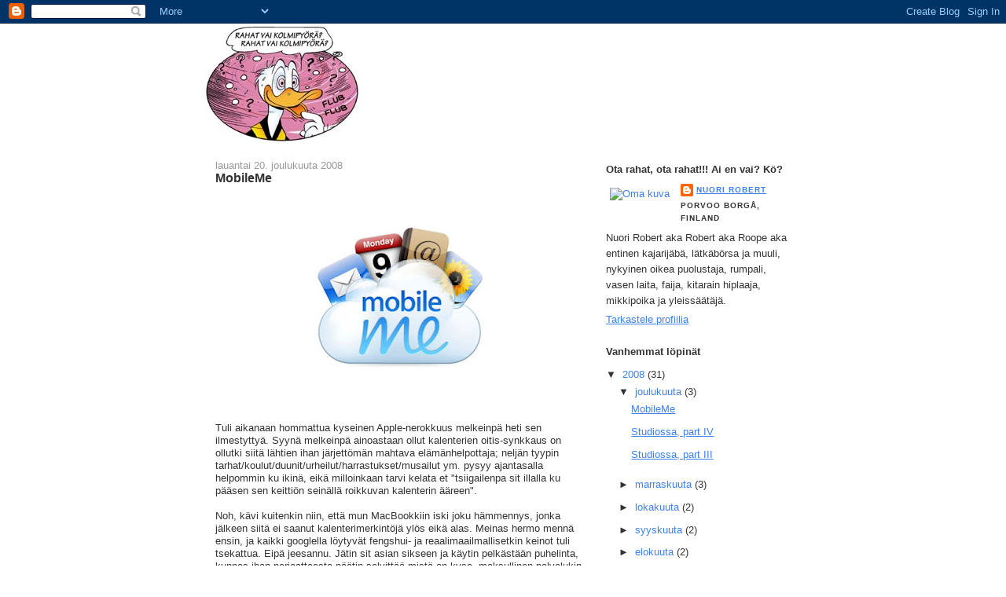

--- FILE ---
content_type: text/html; charset=UTF-8
request_url: https://rahatvaikolmipyora.blogspot.com/2008/12/mobileme.html
body_size: 9238
content:
<!DOCTYPE html>
<html dir='ltr'>
<head>
<link href='https://www.blogger.com/static/v1/widgets/2944754296-widget_css_bundle.css' rel='stylesheet' type='text/css'/>
<meta content='text/html; charset=UTF-8' http-equiv='Content-Type'/>
<meta content='blogger' name='generator'/>
<link href='https://rahatvaikolmipyora.blogspot.com/favicon.ico' rel='icon' type='image/x-icon'/>
<link href='http://rahatvaikolmipyora.blogspot.com/2008/12/mobileme.html' rel='canonical'/>
<link rel="alternate" type="application/atom+xml" title="Rahat vai kolmipyörä? - Atom" href="https://rahatvaikolmipyora.blogspot.com/feeds/posts/default" />
<link rel="alternate" type="application/rss+xml" title="Rahat vai kolmipyörä? - RSS" href="https://rahatvaikolmipyora.blogspot.com/feeds/posts/default?alt=rss" />
<link rel="service.post" type="application/atom+xml" title="Rahat vai kolmipyörä? - Atom" href="https://www.blogger.com/feeds/4853294091726087101/posts/default" />

<link rel="alternate" type="application/atom+xml" title="Rahat vai kolmipyörä? - Atom" href="https://rahatvaikolmipyora.blogspot.com/feeds/1358860984192085323/comments/default" />
<!--Can't find substitution for tag [blog.ieCssRetrofitLinks]-->
<link href='https://blogger.googleusercontent.com/img/b/R29vZ2xl/AVvXsEiR6bnfTAHzI3Iugu-S4gVGw-e3YeMpoVc2xoiulqcML_IbWWCjyJnNJ8W0bNU3fnFGTddlFfUrGI-vkFy_O3fPHWXITv73t-r0TXivS268eT4jjwNgcZonBZDmw_KBw4jtHcbVwsmEDxw/s400/mobileme2.jpg' rel='image_src'/>
<meta content='http://rahatvaikolmipyora.blogspot.com/2008/12/mobileme.html' property='og:url'/>
<meta content='MobileMe' property='og:title'/>
<meta content='Tuli aikanaan hommattua kyseinen Apple-nerokkuus melkeinpä heti sen ilmestyttyä. Syynä melkeinpä ainoastaan ollut kalenterien oitis-synkkaus...' property='og:description'/>
<meta content='https://blogger.googleusercontent.com/img/b/R29vZ2xl/AVvXsEiR6bnfTAHzI3Iugu-S4gVGw-e3YeMpoVc2xoiulqcML_IbWWCjyJnNJ8W0bNU3fnFGTddlFfUrGI-vkFy_O3fPHWXITv73t-r0TXivS268eT4jjwNgcZonBZDmw_KBw4jtHcbVwsmEDxw/w1200-h630-p-k-no-nu/mobileme2.jpg' property='og:image'/>
<title>Rahat vai kolmipyörä?: MobileMe</title>
<style id='page-skin-1' type='text/css'><!--
/*
-----------------------------------------------
Blogger Template Style
Name:     Washed Denim
Designer: Darren Delaye
URL:      www.DarrenDelaye.com
Date:     11 Jul 2006
-----------------------------------------------
*/
body {
background: #ffffff;
margin: 0;
padding: 0px;
font: x-small Verdana, Arial;
text-align: center;
color: #333333;
font-size/* */:/**/small;
font-size: /**/small;
}
a:link {
color: #3D81EE;
}
a:visited {
color: #3D81EE;
}
a img {
border-width: 0;
}
#outer-wrapper {
font: normal normal 100% Trebuchet, Trebuchet MS, Arial, sans-serif;
}
/* Header
----------------------------------------------- */
#header-wrapper {
margin:0;
padding: 0;
background-color: #ffffff;
text-align: left;
}
#header {
width: 762px;
margin: 0 auto;
background-color: #ffffff;
color: #336699;
padding: 0;
font: normal normal 210% Verdana, Arial, Sans-serif;;
}
h1.title {
padding-top: 38px;
margin: 0 14px .1em;
line-height: 1.2em;
font-size: 100%;
}
h1.title a, h1.title a:visited {
color: #336699;
text-decoration: none;
}
#header .description {
display: block;
margin: 0 14px;
padding: 0 0 40px;
line-height: 1.4em;
font-size: 50%;
}
/* Content
----------------------------------------------- */
.clear {
clear: both;
}
#content-wrapper {
width: 760px;
margin: 0 auto;
padding: 0 0 15px;
text-align: left;
background-color: #ffffff;
border: 1px solid #ffffff;
border-top: 0;
}
#main-wrapper {
margin-left: 14px;
width: 468px;
float: left;
background-color: #ffffff;
display: inline;       /* fix for doubling margin in IE */
word-wrap: break-word; /* fix for long text breaking sidebar float in IE */
overflow: hidden;      /* fix for long non-text content breaking IE sidebar float */
}
#sidebar-wrapper {
margin-right: 14px;
width: 240px;
float: right;
background-color: #ffffff;
display: inline;       /* fix for doubling margin in IE */
word-wrap: break-word; /* fix for long text breaking sidebar float in IE */
overflow: hidden;      /* fix for long non-text content breaking IE sidebar float */
}
/* Headings
----------------------------------------------- */
h2, h3 {
margin: 0;
}
/* Posts
----------------------------------------------- */
.date-header {
margin: 1.5em 0 0;
font-weight: normal;
color: #999999;
font-size: 100%;
}
.post {
margin: 0 0 1.5em;
padding-bottom: 1.5em;
}
.post-title {
margin: 0;
padding: 0;
font-size: 125%;
font-weight: bold;
line-height: 1.1em;
}
.post-title a, .post-title a:visited, .post-title strong {
text-decoration: none;
color: #333333;
font-weight: bold;
}
.post div {
margin: 0 0 .75em;
line-height: 1.3em;
}
.post-footer {
margin: -.25em 0 0;
color: #333333;
font-size: 87%;
}
.post-footer .span {
margin-right: .3em;
}
.post img, table.tr-caption-container {
padding: 4px;
border: 1px solid #ffffff;
}
.tr-caption-container img {
border: none;
padding: 0;
}
.post blockquote {
margin: 1em 20px;
}
.post blockquote p {
margin: .75em 0;
}
/* Comments
----------------------------------------------- */
#comments h4 {
margin: 1em 0;
color: #999999;
}
#comments h4 strong {
font-size: 110%;
}
#comments-block {
margin: 1em 0 1.5em;
line-height: 1.3em;
}
#comments-block dt {
margin: .5em 0;
}
#comments-block dd {
margin: .25em 0 0;
}
#comments-block dd.comment-footer {
margin: -.25em 0 2em;
line-height: 1.4em;
font-size: 78%;
}
#comments-block dd p {
margin: 0 0 .75em;
}
.deleted-comment {
font-style:italic;
color:gray;
}
.feed-links {
clear: both;
line-height: 2.5em;
}
#blog-pager-newer-link {
float: left;
}
#blog-pager-older-link {
float: right;
}
#blog-pager {
text-align: center;
}
/* Sidebar Content
----------------------------------------------- */
.sidebar h2 {
margin: 1.6em 0 .5em;
padding: 4px 5px;
background-color: #ffffff;
font-size: 100%;
color: #333333;
}
.sidebar ul {
margin: 0;
padding: 0;
list-style: none;
}
.sidebar li {
margin: 0;
padding-top: 0;
padding-right: 0;
padding-bottom: .5em;
padding-left: 15px;
text-indent: -15px;
line-height: 1.5em;
}
.sidebar {
color: #333333;
line-height:1.3em;
}
.sidebar .widget {
margin-bottom: 1em;
}
.sidebar .widget-content {
margin: 0 5px;
}
/* Profile
----------------------------------------------- */
.profile-img {
float: left;
margin-top: 0;
margin-right: 5px;
margin-bottom: 5px;
margin-left: 0;
padding: 4px;
border: 1px solid #ffffff;
}
.profile-data {
margin:0;
text-transform:uppercase;
letter-spacing:.1em;
font-weight: bold;
line-height: 1.6em;
font-size: 78%;
}
.profile-datablock {
margin:.5em 0 .5em;
}
.profile-textblock {
margin: 0.5em 0;
line-height: 1.6em;
}
/* Footer
----------------------------------------------- */
#footer {
clear: both;
text-align: center;
color: #333333;
}
#footer .widget {
margin:.5em;
padding-top: 20px;
font-size: 85%;
line-height: 1.5em;
text-align: left;
}

--></style>
<link href='https://www.blogger.com/dyn-css/authorization.css?targetBlogID=4853294091726087101&amp;zx=d3197135-88b7-42c1-97b8-4227da4fe6ca' media='none' onload='if(media!=&#39;all&#39;)media=&#39;all&#39;' rel='stylesheet'/><noscript><link href='https://www.blogger.com/dyn-css/authorization.css?targetBlogID=4853294091726087101&amp;zx=d3197135-88b7-42c1-97b8-4227da4fe6ca' rel='stylesheet'/></noscript>
<meta name='google-adsense-platform-account' content='ca-host-pub-1556223355139109'/>
<meta name='google-adsense-platform-domain' content='blogspot.com'/>

</head>
<body>
<div class='navbar section' id='navbar'><div class='widget Navbar' data-version='1' id='Navbar1'><script type="text/javascript">
    function setAttributeOnload(object, attribute, val) {
      if(window.addEventListener) {
        window.addEventListener('load',
          function(){ object[attribute] = val; }, false);
      } else {
        window.attachEvent('onload', function(){ object[attribute] = val; });
      }
    }
  </script>
<div id="navbar-iframe-container"></div>
<script type="text/javascript" src="https://apis.google.com/js/platform.js"></script>
<script type="text/javascript">
      gapi.load("gapi.iframes:gapi.iframes.style.bubble", function() {
        if (gapi.iframes && gapi.iframes.getContext) {
          gapi.iframes.getContext().openChild({
              url: 'https://www.blogger.com/navbar/4853294091726087101?po\x3d1358860984192085323\x26origin\x3dhttps://rahatvaikolmipyora.blogspot.com',
              where: document.getElementById("navbar-iframe-container"),
              id: "navbar-iframe"
          });
        }
      });
    </script><script type="text/javascript">
(function() {
var script = document.createElement('script');
script.type = 'text/javascript';
script.src = '//pagead2.googlesyndication.com/pagead/js/google_top_exp.js';
var head = document.getElementsByTagName('head')[0];
if (head) {
head.appendChild(script);
}})();
</script>
</div></div>
<div id='outer-wrapper'><div id='wrap2'>
<!-- skip links for text browsers -->
<span id='skiplinks' style='display:none;'>
<a href='#main'>skip to main </a> |
      <a href='#sidebar'>skip to sidebar</a>
</span>
<div id='header-wrapper'>
<div class='header section' id='header'><div class='widget Header' data-version='1' id='Header1'>
<div id='header-inner'>
<a href='https://rahatvaikolmipyora.blogspot.com/' style='display: block'>
<img alt='Rahat vai kolmipyörä?' height='153px; ' id='Header1_headerimg' src='https://blogger.googleusercontent.com/img/b/R29vZ2xl/AVvXsEjUM0TOtHYrW_P8DukWA6gvRypJp8FD2DzHLq3Psix6zSDi0xt3hhx4h_ln_2ImM_dZ6nQDjqfSS2ZWw6GElqD8eunNTUvAVaeqi45NJ8B6xihC5tRTqjZ2sWz4XAhvvrp5EyhAsI-Aw98/s1600/kolmipyora.jpg' style='display: block' width='200px; '/>
</a>
</div>
</div></div>
</div>
<div id='content-wrapper'>
<div id='crosscol-wrapper' style='text-align:center'>
<div class='crosscol no-items section' id='crosscol'></div>
</div>
<div id='main-wrapper'>
<div class='main section' id='main'><div class='widget Blog' data-version='1' id='Blog1'>
<div class='blog-posts hfeed'>

          <div class="date-outer">
        
<h2 class='date-header'><span>lauantai 20. joulukuuta 2008</span></h2>

          <div class="date-posts">
        
<div class='post-outer'>
<div class='post hentry uncustomized-post-template' itemprop='blogPost' itemscope='itemscope' itemtype='http://schema.org/BlogPosting'>
<meta content='https://blogger.googleusercontent.com/img/b/R29vZ2xl/AVvXsEiR6bnfTAHzI3Iugu-S4gVGw-e3YeMpoVc2xoiulqcML_IbWWCjyJnNJ8W0bNU3fnFGTddlFfUrGI-vkFy_O3fPHWXITv73t-r0TXivS268eT4jjwNgcZonBZDmw_KBw4jtHcbVwsmEDxw/s400/mobileme2.jpg' itemprop='image_url'/>
<meta content='4853294091726087101' itemprop='blogId'/>
<meta content='1358860984192085323' itemprop='postId'/>
<a name='1358860984192085323'></a>
<h3 class='post-title entry-title' itemprop='name'>
MobileMe
</h3>
<div class='post-header'>
<div class='post-header-line-1'></div>
</div>
<div class='post-body entry-content' id='post-body-1358860984192085323' itemprop='description articleBody'>
<a href="https://blogger.googleusercontent.com/img/b/R29vZ2xl/AVvXsEiR6bnfTAHzI3Iugu-S4gVGw-e3YeMpoVc2xoiulqcML_IbWWCjyJnNJ8W0bNU3fnFGTddlFfUrGI-vkFy_O3fPHWXITv73t-r0TXivS268eT4jjwNgcZonBZDmw_KBw4jtHcbVwsmEDxw/s1600-h/mobileme2.jpg" onblur="try {parent.deselectBloggerImageGracefully();} catch(e) {}"><img alt="" border="0" id="BLOGGER_PHOTO_ID_5281985221402686818" src="https://blogger.googleusercontent.com/img/b/R29vZ2xl/AVvXsEiR6bnfTAHzI3Iugu-S4gVGw-e3YeMpoVc2xoiulqcML_IbWWCjyJnNJ8W0bNU3fnFGTddlFfUrGI-vkFy_O3fPHWXITv73t-r0TXivS268eT4jjwNgcZonBZDmw_KBw4jtHcbVwsmEDxw/s400/mobileme2.jpg" style="display:block; margin:0px auto 10px; text-align:center;cursor:pointer; cursor:hand;width: 400px; height: 257px;" /></a><br />Tuli aikanaan hommattua kyseinen Apple-nerokkuus melkeinpä heti sen ilmestyttyä. Syynä melkeinpä ainoastaan ollut kalenterien oitis-synkkaus on ollutki siitä lähtien ihan järjettömän mahtava elämänhelpottaja; neljän tyypin tarhat/koulut/duunit/urheilut/harrastukset/musailut ym. pysyy ajantasalla helpommin ku ikinä, eikä milloinkaan tarvi kelata et "tsiigailenpa sit illalla ku pääsen sen keittiön seinällä roikkuvan kalenterin ääreen".<br /><br />Noh, kävi kuitenkin niin, että mun MacBookkiin iski joku hämmennys, jonka jälkeen siitä ei saanut kalenterimerkintöjä ylös eikä alas. Meinas hermo mennä ensin, ja kaikki googlella löytyvät fengshui- ja reaalimaailmallisetkin keinot tuli tsekattua. Eipä jeesannu. Jätin sit asian sikseen ja käytin pelkästään puhelinta, kunnes ihan periaatteesta päätin selvittää mistä on kyse, maksullinen palvelukin kun on ja kaikkee. <br /><br />Raapustin tyystin muista aiheista sopivan vitutuksen hankittuani melko roisia kieltä sisältävän mailin Applen MobileMe-supporttiin, ja alta 3h saapui vastaus, jossa Mike-niminen hahmo pyysi vaihtamaan salasanan "apple123"ksi jotta ne vois käydä kurkkimassa mikä meno. Vaihdoin salasanan, ja koska kello oli aika paljon vaikka Frsicossa aamu olikin, niin vastasin Mikelle et olkaa hyvä ja läksin nukkumaan. Aamulla olikin mailia laatikossa, jossa sanottiin et kiitos, ja vaihda salasana takasin. Tilanne oli tsekattu ja vikailmot lähetetty Applen insinööreille. Vaihdoin sit salasanan, ja saman päivän iltana tuli taas postia supportista: "Kiitos. Homma fiksattu ja toimii nyt."<br /><br />Huippumeininki. Kandee näemmä kiroilla aina välillä :D
<div style='clear: both;'></div>
</div>
<div class='post-footer'>
<div class='post-footer-line post-footer-line-1'>
<span class='post-author vcard'>
Lähettänyt
<span class='fn' itemprop='author' itemscope='itemscope' itemtype='http://schema.org/Person'>
<meta content='https://www.blogger.com/profile/17153552141503043966' itemprop='url'/>
<a class='g-profile' href='https://www.blogger.com/profile/17153552141503043966' rel='author' title='author profile'>
<span itemprop='name'>Nuori Robert</span>
</a>
</span>
</span>
<span class='post-timestamp'>
klo
<meta content='http://rahatvaikolmipyora.blogspot.com/2008/12/mobileme.html' itemprop='url'/>
<a class='timestamp-link' href='https://rahatvaikolmipyora.blogspot.com/2008/12/mobileme.html' rel='bookmark' title='permanent link'><abbr class='published' itemprop='datePublished' title='2008-12-20T13:11:00-08:00'>13.11</abbr></a>
</span>
<span class='post-comment-link'>
</span>
<span class='post-icons'>
<span class='item-control blog-admin pid-1643519059'>
<a href='https://www.blogger.com/post-edit.g?blogID=4853294091726087101&postID=1358860984192085323&from=pencil' title='Muokkaa tekstiä'>
<img alt='' class='icon-action' height='18' src='https://resources.blogblog.com/img/icon18_edit_allbkg.gif' width='18'/>
</a>
</span>
</span>
<div class='post-share-buttons goog-inline-block'>
</div>
</div>
<div class='post-footer-line post-footer-line-2'>
<span class='post-labels'>
Tunnisteet:
<a href='https://rahatvaikolmipyora.blogspot.com/search/label/hommaa' rel='tag'>hommaa</a>,
<a href='https://rahatvaikolmipyora.blogspot.com/search/label/mac' rel='tag'>mac</a>
</span>
</div>
<div class='post-footer-line post-footer-line-3'>
<span class='post-location'>
</span>
</div>
</div>
</div>
<div class='comments' id='comments'>
<a name='comments'></a>
<h4>3 kommenttia:</h4>
<div id='Blog1_comments-block-wrapper'>
<dl class='avatar-comment-indent' id='comments-block'>
<dt class='comment-author ' id='c8455877475035068960'>
<a name='c8455877475035068960'></a>
<div class="avatar-image-container vcard"><span dir="ltr"><a href="https://www.blogger.com/profile/17533670634556135118" target="" rel="nofollow" onclick="" class="avatar-hovercard" id="av-8455877475035068960-17533670634556135118"><img src="https://resources.blogblog.com/img/blank.gif" width="35" height="35" class="delayLoad" style="display: none;" longdesc="//3.bp.blogspot.com/_KGzyyJbpVWI/SXpp47vTfTI/AAAAAAAAD8E/G3QSWnmIIN8/S45-s35/Jasse%26hidriausassaSMLR.jpg" alt="" title="Jazmanaut">

<noscript><img src="//3.bp.blogspot.com/_KGzyyJbpVWI/SXpp47vTfTI/AAAAAAAAD8E/G3QSWnmIIN8/S45-s35/Jasse%26hidriausassaSMLR.jpg" width="35" height="35" class="photo" alt=""></noscript></a></span></div>
<a href='https://www.blogger.com/profile/17533670634556135118' rel='nofollow'>Jazmanaut</a>
kirjoitti...
</dt>
<dd class='comment-body' id='Blog1_cmt-8455877475035068960'>
<p>
Vähän on hiljaista täällä hei!
</p>
</dd>
<dd class='comment-footer'>
<span class='comment-timestamp'>
<a href='https://rahatvaikolmipyora.blogspot.com/2008/12/mobileme.html?showComment=1233585660000#c8455877475035068960' title='comment permalink'>
2. helmikuuta 2009 klo 6.41
</a>
<span class='item-control blog-admin pid-675712651'>
<a class='comment-delete' href='https://www.blogger.com/comment/delete/4853294091726087101/8455877475035068960' title='Poista kommentti'>
<img src='https://resources.blogblog.com/img/icon_delete13.gif'/>
</a>
</span>
</span>
</dd>
<dt class='comment-author blog-author' id='c963035614658089675'>
<a name='c963035614658089675'></a>
<div class="avatar-image-container vcard"><span dir="ltr"><a href="https://www.blogger.com/profile/17153552141503043966" target="" rel="nofollow" onclick="" class="avatar-hovercard" id="av-963035614658089675-17153552141503043966"><img src="https://resources.blogblog.com/img/blank.gif" width="35" height="35" class="delayLoad" style="display: none;" longdesc="//4.bp.blogspot.com/_klfAtgu-v80/SZ5K7z603sI/AAAAAAAACCc/edbQjxvIJD4/S45-s35/nr.gif" alt="" title="Nuori Robert">

<noscript><img src="//4.bp.blogspot.com/_klfAtgu-v80/SZ5K7z603sI/AAAAAAAACCc/edbQjxvIJD4/S45-s35/nr.gif" width="35" height="35" class="photo" alt=""></noscript></a></span></div>
<a href='https://www.blogger.com/profile/17153552141503043966' rel='nofollow'>Nuori Robert</a>
kirjoitti...
</dt>
<dd class='comment-body' id='Blog1_cmt-963035614658089675'>
<p>
Totta! Pitää jotenki jotain, heti ku viitsin... :D
</p>
</dd>
<dd class='comment-footer'>
<span class='comment-timestamp'>
<a href='https://rahatvaikolmipyora.blogspot.com/2008/12/mobileme.html?showComment=1234382700000#c963035614658089675' title='comment permalink'>
11. helmikuuta 2009 klo 12.05
</a>
<span class='item-control blog-admin pid-1643519059'>
<a class='comment-delete' href='https://www.blogger.com/comment/delete/4853294091726087101/963035614658089675' title='Poista kommentti'>
<img src='https://resources.blogblog.com/img/icon_delete13.gif'/>
</a>
</span>
</span>
</dd>
<dt class='comment-author ' id='c6661551085761110612'>
<a name='c6661551085761110612'></a>
<div class="avatar-image-container vcard"><span dir="ltr"><a href="https://www.blogger.com/profile/17533670634556135118" target="" rel="nofollow" onclick="" class="avatar-hovercard" id="av-6661551085761110612-17533670634556135118"><img src="https://resources.blogblog.com/img/blank.gif" width="35" height="35" class="delayLoad" style="display: none;" longdesc="//3.bp.blogspot.com/_KGzyyJbpVWI/SXpp47vTfTI/AAAAAAAAD8E/G3QSWnmIIN8/S45-s35/Jasse%26hidriausassaSMLR.jpg" alt="" title="Jazmanaut">

<noscript><img src="//3.bp.blogspot.com/_KGzyyJbpVWI/SXpp47vTfTI/AAAAAAAAD8E/G3QSWnmIIN8/S45-s35/Jasse%26hidriausassaSMLR.jpg" width="35" height="35" class="photo" alt=""></noscript></a></span></div>
<a href='https://www.blogger.com/profile/17533670634556135118' rel='nofollow'>Jazmanaut</a>
kirjoitti...
</dt>
<dd class='comment-body' id='Blog1_cmt-6661551085761110612'>
<p>
Ei mitään kiirettä...
</p>
</dd>
<dd class='comment-footer'>
<span class='comment-timestamp'>
<a href='https://rahatvaikolmipyora.blogspot.com/2008/12/mobileme.html?showComment=1236255480000#c6661551085761110612' title='comment permalink'>
5. maaliskuuta 2009 klo 4.18
</a>
<span class='item-control blog-admin pid-675712651'>
<a class='comment-delete' href='https://www.blogger.com/comment/delete/4853294091726087101/6661551085761110612' title='Poista kommentti'>
<img src='https://resources.blogblog.com/img/icon_delete13.gif'/>
</a>
</span>
</span>
</dd>
</dl>
</div>
<p class='comment-footer'>
<a href='https://www.blogger.com/comment/fullpage/post/4853294091726087101/1358860984192085323' onclick=''>Lähetä kommentti</a>
</p>
</div>
</div>

        </div></div>
      
</div>
<div class='blog-pager' id='blog-pager'>
<span id='blog-pager-older-link'>
<a class='blog-pager-older-link' href='https://rahatvaikolmipyora.blogspot.com/2008/12/studiossa-part-iv.html' id='Blog1_blog-pager-older-link' title='Vanhempi viesti'>Vanhempi viesti</a>
</span>
<a class='home-link' href='https://rahatvaikolmipyora.blogspot.com/'>Etusivu</a>
</div>
<div class='clear'></div>
<div class='post-feeds'>
<div class='feed-links'>
Tilaa:
<a class='feed-link' href='https://rahatvaikolmipyora.blogspot.com/feeds/1358860984192085323/comments/default' target='_blank' type='application/atom+xml'>Lähetä kommentteja (Atom)</a>
</div>
</div>
</div></div>
</div>
<div id='sidebar-wrapper'>
<div class='sidebar section' id='sidebar'><div class='widget Profile' data-version='1' id='Profile1'>
<h2>Ota rahat, ota rahat!!! Ai en vai? Kö?</h2>
<div class='widget-content'>
<a href='https://www.blogger.com/profile/17153552141503043966'><img alt='Oma kuva' class='profile-img' height='33' src='//nuorirobert.com/images/nr.gif' width='80'/></a>
<dl class='profile-datablock'>
<dt class='profile-data'>
<a class='profile-name-link g-profile' href='https://www.blogger.com/profile/17153552141503043966' rel='author' style='background-image: url(//www.blogger.com/img/logo-16.png);'>
Nuori Robert
</a>
</dt>
<dd class='profile-data'>Porvoo Borgå, Finland</dd>
<dd class='profile-textblock'>Nuori Robert aka Robert aka Roope aka entinen kajarijäbä, lätkäbörsa ja muuli, nykyinen oikea puolustaja, rumpali, vasen laita, faija, kitarain hiplaaja, mikkipoika ja yleissäätäjä.</dd>
</dl>
<a class='profile-link' href='https://www.blogger.com/profile/17153552141503043966' rel='author'>Tarkastele profiilia</a>
<div class='clear'></div>
</div>
</div><div class='widget BlogArchive' data-version='1' id='BlogArchive1'>
<h2>Vanhemmat löpinät</h2>
<div class='widget-content'>
<div id='ArchiveList'>
<div id='BlogArchive1_ArchiveList'>
<ul class='hierarchy'>
<li class='archivedate expanded'>
<a class='toggle' href='javascript:void(0)'>
<span class='zippy toggle-open'>

        &#9660;&#160;
      
</span>
</a>
<a class='post-count-link' href='https://rahatvaikolmipyora.blogspot.com/2008/'>
2008
</a>
<span class='post-count' dir='ltr'>(31)</span>
<ul class='hierarchy'>
<li class='archivedate expanded'>
<a class='toggle' href='javascript:void(0)'>
<span class='zippy toggle-open'>

        &#9660;&#160;
      
</span>
</a>
<a class='post-count-link' href='https://rahatvaikolmipyora.blogspot.com/2008/12/'>
joulukuuta
</a>
<span class='post-count' dir='ltr'>(3)</span>
<ul class='posts'>
<li><a href='https://rahatvaikolmipyora.blogspot.com/2008/12/mobileme.html'>MobileMe</a></li>
<li><a href='https://rahatvaikolmipyora.blogspot.com/2008/12/studiossa-part-iv.html'>Studiossa, part IV</a></li>
<li><a href='https://rahatvaikolmipyora.blogspot.com/2008/12/studiossa-part-iii.html'>Studiossa, part III</a></li>
</ul>
</li>
</ul>
<ul class='hierarchy'>
<li class='archivedate collapsed'>
<a class='toggle' href='javascript:void(0)'>
<span class='zippy'>

        &#9658;&#160;
      
</span>
</a>
<a class='post-count-link' href='https://rahatvaikolmipyora.blogspot.com/2008/11/'>
marraskuuta
</a>
<span class='post-count' dir='ltr'>(3)</span>
</li>
</ul>
<ul class='hierarchy'>
<li class='archivedate collapsed'>
<a class='toggle' href='javascript:void(0)'>
<span class='zippy'>

        &#9658;&#160;
      
</span>
</a>
<a class='post-count-link' href='https://rahatvaikolmipyora.blogspot.com/2008/10/'>
lokakuuta
</a>
<span class='post-count' dir='ltr'>(2)</span>
</li>
</ul>
<ul class='hierarchy'>
<li class='archivedate collapsed'>
<a class='toggle' href='javascript:void(0)'>
<span class='zippy'>

        &#9658;&#160;
      
</span>
</a>
<a class='post-count-link' href='https://rahatvaikolmipyora.blogspot.com/2008/09/'>
syyskuuta
</a>
<span class='post-count' dir='ltr'>(2)</span>
</li>
</ul>
<ul class='hierarchy'>
<li class='archivedate collapsed'>
<a class='toggle' href='javascript:void(0)'>
<span class='zippy'>

        &#9658;&#160;
      
</span>
</a>
<a class='post-count-link' href='https://rahatvaikolmipyora.blogspot.com/2008/08/'>
elokuuta
</a>
<span class='post-count' dir='ltr'>(2)</span>
</li>
</ul>
<ul class='hierarchy'>
<li class='archivedate collapsed'>
<a class='toggle' href='javascript:void(0)'>
<span class='zippy'>

        &#9658;&#160;
      
</span>
</a>
<a class='post-count-link' href='https://rahatvaikolmipyora.blogspot.com/2008/07/'>
heinäkuuta
</a>
<span class='post-count' dir='ltr'>(4)</span>
</li>
</ul>
<ul class='hierarchy'>
<li class='archivedate collapsed'>
<a class='toggle' href='javascript:void(0)'>
<span class='zippy'>

        &#9658;&#160;
      
</span>
</a>
<a class='post-count-link' href='https://rahatvaikolmipyora.blogspot.com/2008/06/'>
kesäkuuta
</a>
<span class='post-count' dir='ltr'>(3)</span>
</li>
</ul>
<ul class='hierarchy'>
<li class='archivedate collapsed'>
<a class='toggle' href='javascript:void(0)'>
<span class='zippy'>

        &#9658;&#160;
      
</span>
</a>
<a class='post-count-link' href='https://rahatvaikolmipyora.blogspot.com/2008/05/'>
toukokuuta
</a>
<span class='post-count' dir='ltr'>(4)</span>
</li>
</ul>
<ul class='hierarchy'>
<li class='archivedate collapsed'>
<a class='toggle' href='javascript:void(0)'>
<span class='zippy'>

        &#9658;&#160;
      
</span>
</a>
<a class='post-count-link' href='https://rahatvaikolmipyora.blogspot.com/2008/04/'>
huhtikuuta
</a>
<span class='post-count' dir='ltr'>(5)</span>
</li>
</ul>
<ul class='hierarchy'>
<li class='archivedate collapsed'>
<a class='toggle' href='javascript:void(0)'>
<span class='zippy'>

        &#9658;&#160;
      
</span>
</a>
<a class='post-count-link' href='https://rahatvaikolmipyora.blogspot.com/2008/03/'>
maaliskuuta
</a>
<span class='post-count' dir='ltr'>(3)</span>
</li>
</ul>
</li>
</ul>
<ul class='hierarchy'>
<li class='archivedate collapsed'>
<a class='toggle' href='javascript:void(0)'>
<span class='zippy'>

        &#9658;&#160;
      
</span>
</a>
<a class='post-count-link' href='https://rahatvaikolmipyora.blogspot.com/2007/'>
2007
</a>
<span class='post-count' dir='ltr'>(7)</span>
<ul class='hierarchy'>
<li class='archivedate collapsed'>
<a class='toggle' href='javascript:void(0)'>
<span class='zippy'>

        &#9658;&#160;
      
</span>
</a>
<a class='post-count-link' href='https://rahatvaikolmipyora.blogspot.com/2007/12/'>
joulukuuta
</a>
<span class='post-count' dir='ltr'>(3)</span>
</li>
</ul>
<ul class='hierarchy'>
<li class='archivedate collapsed'>
<a class='toggle' href='javascript:void(0)'>
<span class='zippy'>

        &#9658;&#160;
      
</span>
</a>
<a class='post-count-link' href='https://rahatvaikolmipyora.blogspot.com/2007/11/'>
marraskuuta
</a>
<span class='post-count' dir='ltr'>(4)</span>
</li>
</ul>
</li>
</ul>
</div>
</div>
<div class='clear'></div>
</div>
</div><div class='widget Label' data-version='1' id='Label1'>
<h2>Tunnisteet</h2>
<div class='widget-content list-label-widget-content'>
<ul>
<li>
<a dir='ltr' href='https://rahatvaikolmipyora.blogspot.com/search/label/buddy%20miles'>buddy miles</a>
<span dir='ltr'>(1)</span>
</li>
<li>
<a dir='ltr' href='https://rahatvaikolmipyora.blogspot.com/search/label/duuni'>duuni</a>
<span dir='ltr'>(3)</span>
</li>
<li>
<a dir='ltr' href='https://rahatvaikolmipyora.blogspot.com/search/label/fudis'>fudis</a>
<span dir='ltr'>(1)</span>
</li>
<li>
<a dir='ltr' href='https://rahatvaikolmipyora.blogspot.com/search/label/hommaa'>hommaa</a>
<span dir='ltr'>(15)</span>
</li>
<li>
<a dir='ltr' href='https://rahatvaikolmipyora.blogspot.com/search/label/j%C3%A4%C3%A4tel%C3%B6'>jäätelö</a>
<span dir='ltr'>(1)</span>
</li>
<li>
<a dir='ltr' href='https://rahatvaikolmipyora.blogspot.com/search/label/kaikenlaista'>kaikenlaista</a>
<span dir='ltr'>(5)</span>
</li>
<li>
<a dir='ltr' href='https://rahatvaikolmipyora.blogspot.com/search/label/kes%C3%A4'>kesä</a>
<span dir='ltr'>(1)</span>
</li>
<li>
<a dir='ltr' href='https://rahatvaikolmipyora.blogspot.com/search/label/langaton'>langaton</a>
<span dir='ltr'>(3)</span>
</li>
<li>
<a dir='ltr' href='https://rahatvaikolmipyora.blogspot.com/search/label/mac'>mac</a>
<span dir='ltr'>(4)</span>
</li>
<li>
<a dir='ltr' href='https://rahatvaikolmipyora.blogspot.com/search/label/mummypowder'>mummypowder</a>
<span dir='ltr'>(4)</span>
</li>
<li>
<a dir='ltr' href='https://rahatvaikolmipyora.blogspot.com/search/label/musa'>musa</a>
<span dir='ltr'>(19)</span>
</li>
<li>
<a dir='ltr' href='https://rahatvaikolmipyora.blogspot.com/search/label/r.i.p.'>r.i.p.</a>
<span dir='ltr'>(1)</span>
</li>
<li>
<a dir='ltr' href='https://rahatvaikolmipyora.blogspot.com/search/label/ruoka'>ruoka</a>
<span dir='ltr'>(1)</span>
</li>
<li>
<a dir='ltr' href='https://rahatvaikolmipyora.blogspot.com/search/label/studio'>studio</a>
<span dir='ltr'>(4)</span>
</li>
<li>
<a dir='ltr' href='https://rahatvaikolmipyora.blogspot.com/search/label/suomi'>suomi</a>
<span dir='ltr'>(1)</span>
</li>
<li>
<a dir='ltr' href='https://rahatvaikolmipyora.blogspot.com/search/label/yle'>yle</a>
<span dir='ltr'>(1)</span>
</li>
</ul>
<div class='clear'></div>
</div>
</div><div class='widget LinkList' data-version='1' id='LinkList1'>
<h2>Linkkihommaa</h2>
<div class='widget-content'>
<ul>
<li><a href='http://www.nuorirobert.com/'>Nuori Robert</a></li>
<li><a href='http://myspace.com/nuorirobert'>Nuori Robert @ myspace</a></li>
<li><a href='http://jazmanaut.blogspot.com/'>Jasse Jazmanaut</a></li>
<li><a href='http://terttu.blogspot.com/'>Terttu Ääniurpoilee</a></li>
<li><a href='http://foodstrom.wordpress.com/'>Foodström - safkahommaa!</a></li>
<li><a href='http://www.langattomat.fi/'>Langatonta tietoutta</a></li>
</ul>
<div class='clear'></div>
</div>
</div><div class='widget HTML' data-version='1' id='HTML1'>
<div class='widget-content'>
<!-- Start of StatCounter Code -->
<script type="text/javascript">
var sc_project=3194632; 
var sc_invisible=0; 
var sc_partition=23; 
var sc_security="f008fda9"; 
</script>

<script src="//www.statcounter.com/counter/counter_xhtml.js" type="text/javascript"></script><noscript><div class="statcounter"><a class="statcounter" href="http://www.statcounter.com/"><img alt="website metrics" src="https://lh3.googleusercontent.com/blogger_img_proxy/AEn0k_sp2-kmpzVHfRYKOkhwiW5EtLK_U6G0L9pO53T5vcHIX4j1wG9Tlt1Wl1CuBh5WK1hMwHijgClaJon_kJiUL6E6SOsn1Mr1nbl4daKzX6FODfGsSw=s0-d" class="statcounter"></a></div></noscript>
<!-- End of StatCounter Code -->
</div>
<div class='clear'></div>
</div></div>
</div>
<!-- spacer for skins that want sidebar and main to be the same height-->
<div class='clear'>&#160;</div>
</div>
<!-- end content-wrapper -->
<div id='footer-wrapper'>
<div class='footer no-items section' id='footer'></div>
</div>
</div></div>
<!-- end outer-wrapper -->

<script type="text/javascript" src="https://www.blogger.com/static/v1/widgets/2028843038-widgets.js"></script>
<script type='text/javascript'>
window['__wavt'] = 'AOuZoY6NwMJ4NetJfeV36WLyDGZ006yjRw:1768974476050';_WidgetManager._Init('//www.blogger.com/rearrange?blogID\x3d4853294091726087101','//rahatvaikolmipyora.blogspot.com/2008/12/mobileme.html','4853294091726087101');
_WidgetManager._SetDataContext([{'name': 'blog', 'data': {'blogId': '4853294091726087101', 'title': 'Rahat vai kolmipy\xf6r\xe4?', 'url': 'https://rahatvaikolmipyora.blogspot.com/2008/12/mobileme.html', 'canonicalUrl': 'http://rahatvaikolmipyora.blogspot.com/2008/12/mobileme.html', 'homepageUrl': 'https://rahatvaikolmipyora.blogspot.com/', 'searchUrl': 'https://rahatvaikolmipyora.blogspot.com/search', 'canonicalHomepageUrl': 'http://rahatvaikolmipyora.blogspot.com/', 'blogspotFaviconUrl': 'https://rahatvaikolmipyora.blogspot.com/favicon.ico', 'bloggerUrl': 'https://www.blogger.com', 'hasCustomDomain': false, 'httpsEnabled': true, 'enabledCommentProfileImages': true, 'gPlusViewType': 'FILTERED_POSTMOD', 'adultContent': false, 'analyticsAccountNumber': '', 'encoding': 'UTF-8', 'locale': 'fi', 'localeUnderscoreDelimited': 'fi', 'languageDirection': 'ltr', 'isPrivate': false, 'isMobile': false, 'isMobileRequest': false, 'mobileClass': '', 'isPrivateBlog': false, 'isDynamicViewsAvailable': true, 'feedLinks': '\x3clink rel\x3d\x22alternate\x22 type\x3d\x22application/atom+xml\x22 title\x3d\x22Rahat vai kolmipy\xf6r\xe4? - Atom\x22 href\x3d\x22https://rahatvaikolmipyora.blogspot.com/feeds/posts/default\x22 /\x3e\n\x3clink rel\x3d\x22alternate\x22 type\x3d\x22application/rss+xml\x22 title\x3d\x22Rahat vai kolmipy\xf6r\xe4? - RSS\x22 href\x3d\x22https://rahatvaikolmipyora.blogspot.com/feeds/posts/default?alt\x3drss\x22 /\x3e\n\x3clink rel\x3d\x22service.post\x22 type\x3d\x22application/atom+xml\x22 title\x3d\x22Rahat vai kolmipy\xf6r\xe4? - Atom\x22 href\x3d\x22https://www.blogger.com/feeds/4853294091726087101/posts/default\x22 /\x3e\n\n\x3clink rel\x3d\x22alternate\x22 type\x3d\x22application/atom+xml\x22 title\x3d\x22Rahat vai kolmipy\xf6r\xe4? - Atom\x22 href\x3d\x22https://rahatvaikolmipyora.blogspot.com/feeds/1358860984192085323/comments/default\x22 /\x3e\n', 'meTag': '', 'adsenseHostId': 'ca-host-pub-1556223355139109', 'adsenseHasAds': false, 'adsenseAutoAds': false, 'boqCommentIframeForm': true, 'loginRedirectParam': '', 'view': '', 'dynamicViewsCommentsSrc': '//www.blogblog.com/dynamicviews/4224c15c4e7c9321/js/comments.js', 'dynamicViewsScriptSrc': '//www.blogblog.com/dynamicviews/6e0d22adcfa5abea', 'plusOneApiSrc': 'https://apis.google.com/js/platform.js', 'disableGComments': true, 'interstitialAccepted': false, 'sharing': {'platforms': [{'name': 'Hae linkki', 'key': 'link', 'shareMessage': 'Hae linkki', 'target': ''}, {'name': 'Facebook', 'key': 'facebook', 'shareMessage': 'Jaa: Facebook', 'target': 'facebook'}, {'name': 'Bloggaa t\xe4st\xe4!', 'key': 'blogThis', 'shareMessage': 'Bloggaa t\xe4st\xe4!', 'target': 'blog'}, {'name': 'X', 'key': 'twitter', 'shareMessage': 'Jaa: X', 'target': 'twitter'}, {'name': 'Pinterest', 'key': 'pinterest', 'shareMessage': 'Jaa: Pinterest', 'target': 'pinterest'}, {'name': 'S\xe4hk\xf6posti', 'key': 'email', 'shareMessage': 'S\xe4hk\xf6posti', 'target': 'email'}], 'disableGooglePlus': true, 'googlePlusShareButtonWidth': 0, 'googlePlusBootstrap': '\x3cscript type\x3d\x22text/javascript\x22\x3ewindow.___gcfg \x3d {\x27lang\x27: \x27fi\x27};\x3c/script\x3e'}, 'hasCustomJumpLinkMessage': false, 'jumpLinkMessage': 'Lue lis\xe4\xe4', 'pageType': 'item', 'postId': '1358860984192085323', 'postImageThumbnailUrl': 'https://blogger.googleusercontent.com/img/b/R29vZ2xl/AVvXsEiR6bnfTAHzI3Iugu-S4gVGw-e3YeMpoVc2xoiulqcML_IbWWCjyJnNJ8W0bNU3fnFGTddlFfUrGI-vkFy_O3fPHWXITv73t-r0TXivS268eT4jjwNgcZonBZDmw_KBw4jtHcbVwsmEDxw/s72-c/mobileme2.jpg', 'postImageUrl': 'https://blogger.googleusercontent.com/img/b/R29vZ2xl/AVvXsEiR6bnfTAHzI3Iugu-S4gVGw-e3YeMpoVc2xoiulqcML_IbWWCjyJnNJ8W0bNU3fnFGTddlFfUrGI-vkFy_O3fPHWXITv73t-r0TXivS268eT4jjwNgcZonBZDmw_KBw4jtHcbVwsmEDxw/s400/mobileme2.jpg', 'pageName': 'MobileMe', 'pageTitle': 'Rahat vai kolmipy\xf6r\xe4?: MobileMe'}}, {'name': 'features', 'data': {}}, {'name': 'messages', 'data': {'edit': 'Muokkaa', 'linkCopiedToClipboard': 'Linkki kopioitiin leikep\xf6yd\xe4lle!', 'ok': 'OK', 'postLink': 'Tekstin linkki'}}, {'name': 'template', 'data': {'isResponsive': false, 'isAlternateRendering': false, 'isCustom': false}}, {'name': 'view', 'data': {'classic': {'name': 'classic', 'url': '?view\x3dclassic'}, 'flipcard': {'name': 'flipcard', 'url': '?view\x3dflipcard'}, 'magazine': {'name': 'magazine', 'url': '?view\x3dmagazine'}, 'mosaic': {'name': 'mosaic', 'url': '?view\x3dmosaic'}, 'sidebar': {'name': 'sidebar', 'url': '?view\x3dsidebar'}, 'snapshot': {'name': 'snapshot', 'url': '?view\x3dsnapshot'}, 'timeslide': {'name': 'timeslide', 'url': '?view\x3dtimeslide'}, 'isMobile': false, 'title': 'MobileMe', 'description': 'Tuli aikanaan hommattua kyseinen Apple-nerokkuus melkeinp\xe4 heti sen ilmestytty\xe4. Syyn\xe4 melkeinp\xe4 ainoastaan ollut kalenterien oitis-synkkaus...', 'featuredImage': 'https://blogger.googleusercontent.com/img/b/R29vZ2xl/AVvXsEiR6bnfTAHzI3Iugu-S4gVGw-e3YeMpoVc2xoiulqcML_IbWWCjyJnNJ8W0bNU3fnFGTddlFfUrGI-vkFy_O3fPHWXITv73t-r0TXivS268eT4jjwNgcZonBZDmw_KBw4jtHcbVwsmEDxw/s400/mobileme2.jpg', 'url': 'https://rahatvaikolmipyora.blogspot.com/2008/12/mobileme.html', 'type': 'item', 'isSingleItem': true, 'isMultipleItems': false, 'isError': false, 'isPage': false, 'isPost': true, 'isHomepage': false, 'isArchive': false, 'isLabelSearch': false, 'postId': 1358860984192085323}}]);
_WidgetManager._RegisterWidget('_NavbarView', new _WidgetInfo('Navbar1', 'navbar', document.getElementById('Navbar1'), {}, 'displayModeFull'));
_WidgetManager._RegisterWidget('_HeaderView', new _WidgetInfo('Header1', 'header', document.getElementById('Header1'), {}, 'displayModeFull'));
_WidgetManager._RegisterWidget('_BlogView', new _WidgetInfo('Blog1', 'main', document.getElementById('Blog1'), {'cmtInteractionsEnabled': false, 'lightboxEnabled': true, 'lightboxModuleUrl': 'https://www.blogger.com/static/v1/jsbin/3345044550-lbx__fi.js', 'lightboxCssUrl': 'https://www.blogger.com/static/v1/v-css/828616780-lightbox_bundle.css'}, 'displayModeFull'));
_WidgetManager._RegisterWidget('_ProfileView', new _WidgetInfo('Profile1', 'sidebar', document.getElementById('Profile1'), {}, 'displayModeFull'));
_WidgetManager._RegisterWidget('_BlogArchiveView', new _WidgetInfo('BlogArchive1', 'sidebar', document.getElementById('BlogArchive1'), {'languageDirection': 'ltr', 'loadingMessage': 'Ladataan\x26hellip;'}, 'displayModeFull'));
_WidgetManager._RegisterWidget('_LabelView', new _WidgetInfo('Label1', 'sidebar', document.getElementById('Label1'), {}, 'displayModeFull'));
_WidgetManager._RegisterWidget('_LinkListView', new _WidgetInfo('LinkList1', 'sidebar', document.getElementById('LinkList1'), {}, 'displayModeFull'));
_WidgetManager._RegisterWidget('_HTMLView', new _WidgetInfo('HTML1', 'sidebar', document.getElementById('HTML1'), {}, 'displayModeFull'));
</script>
</body>
</html>